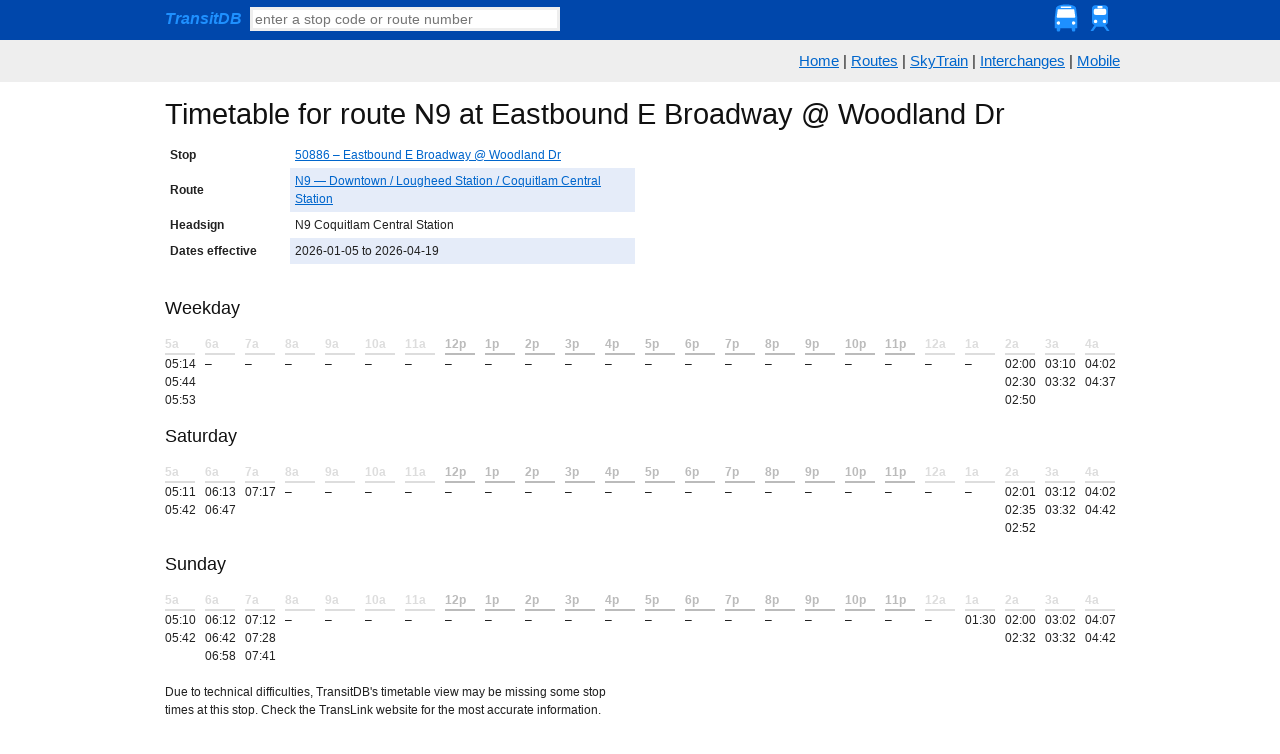

--- FILE ---
content_type: text/html; charset=UTF-8
request_url: http://www.transitdb.ca/stop/50886/timetable/N9/
body_size: 3342
content:
<!DOCTYPE html>
<html>
<head>
	<title>
Route N9 timetable at stop 50886
 &mdash; TransitDB</title>
	<meta http-equiv="Content-Type" content="text/html;charset=UTF-8" />
	<link rel="shortcut icon" href="http://www.transitdb.ca/static/root/favicon.ico" />
	<link rel="stylesheet" href="http://www.transitdb.ca/static/css/blueprint/screen.css" type="text/css" media="screen, projection">
	<link rel="stylesheet" href="http://www.transitdb.ca/static/css/blueprint/print.css" type="text/css" media="print">
	<!--[if lt IE 8]>
  	<link rel="stylesheet" href="http://www.transitdb.ca/static/css/blueprint/ie.css" type="text/css" media="screen, projection">
	<![endif]-->
	<!--[if !IE 7]>
	<style type="text/css">#upper_wrap {display:table;height:100%}</style>
	<![endif]-->
	<link rel="stylesheet" href="http://www.transitdb.ca/static/css/transitdb.css" type="text/css" media="screen" charset="utf-8">
	<link rel="stylesheet" href="http://www.transitdb.ca/static/css/transitdb_print.css" type="text/css" media="print">
	<link rel="stylesheet" href="http://ajax.aspnetcdn.com/ajax/jquery.ui/1.8.14/themes/smoothness/jquery-ui.css" type="text/css" media="screen" charset="utf-8">
	<script type="text/javascript" src="http://ajax.aspnetcdn.com/ajax/jQuery/jquery-1.6.1.min.js"></script>
	<script type="text/javascript" src="http://ajax.aspnetcdn.com/ajax/jquery.ui/1.8.14/jquery-ui.min.js"></script>
	<script type="text/javascript" src="http://www.transitdb.ca/static/js/lib/underscore.js"></script>
	<script type="text/javascript" src="http://www.transitdb.ca/static/js/lib/jquery.placeholder.min.js"></script>
	<script type="text/javascript" src="http://www.transitdb.ca/static/js/transitdb-ui.js"></script>
	
<meta name="description" content="Timetable for TransLink bus route N9 at stop 50886 - Eastbound E Broadway @ Woodland Dr.">

	
<script>
(function(i,s,o,g,r,a,m){i['GoogleAnalyticsObject']=r;i[r]=i[r]||function(){
(i[r].q=i[r].q||[]).push(arguments)},i[r].l=1*new Date();a=s.createElement(o),
m=s.getElementsByTagName(o)[0];a.async=1;a.src=g;m.parentNode.insertBefore(a,m)
})(window,document,'script','//www.google-analytics.com/analytics.js','ga');

ga('create', 'UA-9126002-1', 'auto');
ga('send', 'pageview');

</script>

</head>
<body>
	<div id="upper_wrap">
	<div id="header">
		<div class="container">
		<div class="span-24 last" id="thinheader">
			<form method="get" action="/search" id="searchform">
			<a href="/"><strong><em>TransitDB</em></strong></a>&nbsp;
			<input type="text" class="searchbox" name="q" id="searchbox" placeholder="enter a stop code or route number" value="" />
			</form>
			<div class="navigation">
				<a href="http://www.transitdb.ca/routes/"><img src="http://www.transitdb.ca/static/img/nav/bus.png" /></a>
				<a href="http://www.transitdb.ca/skytrain/"><img src="http://www.transitdb.ca/static/img/nav/train.png" /></a>
			</div>
		</div>
		</div>
	</div>
	<div id="navigation">
	<div class="container">
		<div class="span-24 last" id="navigation">
		<a href="http://www.transitdb.ca/">Home</a> |
		<a href="http://www.transitdb.ca/routes/">Routes</a> | 
		<a href="http://www.transitdb.ca/skytrain/">SkyTrain</a> | <a href="http://www.transitdb.ca/interchanges/">Interchanges</a> | 
		<a href="http://m.transitdb.ca/">Mobile</a>
		</div>
	</div>
	</div>
	
	<div id="content">
		<div class="container prepend-top append-bottom">
		<div class="span-24"></div>
		<div class="span-24">





<h1>
Timetable for route N9 at Eastbound E Broadway @ Woodland Dr
</h1>
<div class="span-12 append-bottom">
<table>
<tbody>
<tr><th class="span-3">Stop</th><td><a href="http://www.transitdb.ca/stop/50886/">50886 &ndash; Eastbound E Broadway @ Woodland Dr</a></td></tr>
<tr><th>Route</th><td><a href="http://www.transitdb.ca/route/N9/">N9 &mdash; Downtown / Lougheed Station / Coquitlam Central Station</a></td></tr>
<tr><th>Headsign</th><td>
N9 Coquitlam Central Station
</td></tr>
<tr><th>Dates effective</th><td>2026-01-05 to 
2026-04-19</td></tr>
</tbody>
</table>
</div>





    <div class="stop-timetable span-24 append-bottom">
    <h3>Weekday</h3>
    
    
    
        
        <div class="span-1 ">
        <div class="hour-5">
        <div class="hour-heading meridian-a">5a</div>
        <ol>
        
            
            <li>05:14</li>
            
            
            <li>05:44</li>
            
            
            <li>05:53</li>
            
        </ol>
        </div>
        </div>
        
        <div class="span-1 ">
        <div class="hour-6">
        <div class="hour-heading meridian-a">6a</div>
        <ol>
        
        </ol>
        &ndash;
        </div>
        </div>
        
        <div class="span-1 ">
        <div class="hour-7">
        <div class="hour-heading meridian-a">7a</div>
        <ol>
        
        </ol>
        &ndash;
        </div>
        </div>
        
        <div class="span-1 ">
        <div class="hour-8">
        <div class="hour-heading meridian-a">8a</div>
        <ol>
        
        </ol>
        &ndash;
        </div>
        </div>
        
        <div class="span-1 ">
        <div class="hour-9">
        <div class="hour-heading meridian-a">9a</div>
        <ol>
        
        </ol>
        &ndash;
        </div>
        </div>
        
        <div class="span-1 ">
        <div class="hour-10">
        <div class="hour-heading meridian-a">10a</div>
        <ol>
        
        </ol>
        &ndash;
        </div>
        </div>
        
        <div class="span-1 ">
        <div class="hour-11">
        <div class="hour-heading meridian-a">11a</div>
        <ol>
        
        </ol>
        &ndash;
        </div>
        </div>
        
        <div class="span-1 ">
        <div class="hour-12">
        <div class="hour-heading meridian-p">12p</div>
        <ol>
        
        </ol>
        &ndash;
        </div>
        </div>
        
        <div class="span-1 ">
        <div class="hour-13">
        <div class="hour-heading meridian-p">1p</div>
        <ol>
        
        </ol>
        &ndash;
        </div>
        </div>
        
        <div class="span-1 ">
        <div class="hour-14">
        <div class="hour-heading meridian-p">2p</div>
        <ol>
        
        </ol>
        &ndash;
        </div>
        </div>
        
        <div class="span-1 ">
        <div class="hour-15">
        <div class="hour-heading meridian-p">3p</div>
        <ol>
        
        </ol>
        &ndash;
        </div>
        </div>
        
        <div class="span-1 ">
        <div class="hour-16">
        <div class="hour-heading meridian-p">4p</div>
        <ol>
        
        </ol>
        &ndash;
        </div>
        </div>
        
        <div class="span-1 ">
        <div class="hour-17">
        <div class="hour-heading meridian-p">5p</div>
        <ol>
        
        </ol>
        &ndash;
        </div>
        </div>
        
        <div class="span-1 ">
        <div class="hour-18">
        <div class="hour-heading meridian-p">6p</div>
        <ol>
        
        </ol>
        &ndash;
        </div>
        </div>
        
        <div class="span-1 ">
        <div class="hour-19">
        <div class="hour-heading meridian-p">7p</div>
        <ol>
        
        </ol>
        &ndash;
        </div>
        </div>
        
        <div class="span-1 ">
        <div class="hour-20">
        <div class="hour-heading meridian-p">8p</div>
        <ol>
        
        </ol>
        &ndash;
        </div>
        </div>
        
        <div class="span-1 ">
        <div class="hour-21">
        <div class="hour-heading meridian-p">9p</div>
        <ol>
        
        </ol>
        &ndash;
        </div>
        </div>
        
        <div class="span-1 ">
        <div class="hour-22">
        <div class="hour-heading meridian-p">10p</div>
        <ol>
        
        </ol>
        &ndash;
        </div>
        </div>
        
        <div class="span-1 ">
        <div class="hour-23">
        <div class="hour-heading meridian-p">11p</div>
        <ol>
        
        </ol>
        &ndash;
        </div>
        </div>
        
        <div class="span-1 ">
        <div class="hour-24">
        <div class="hour-heading meridian-a">12a</div>
        <ol>
        
        </ol>
        &ndash;
        </div>
        </div>
        
        <div class="span-1 ">
        <div class="hour-25">
        <div class="hour-heading meridian-a">1a</div>
        <ol>
        
        </ol>
        &ndash;
        </div>
        </div>
        
        <div class="span-1 ">
        <div class="hour-26">
        <div class="hour-heading meridian-a">2a</div>
        <ol>
        
            
            <li>02:00</li>
            
            
            <li>02:30</li>
            
            
            <li>02:50</li>
            
        </ol>
        </div>
        </div>
        
        <div class="span-1 ">
        <div class="hour-27">
        <div class="hour-heading meridian-a">3a</div>
        <ol>
        
            
            <li>03:10</li>
            
            
            <li>03:32</li>
            
        </ol>
        </div>
        </div>
        
        <div class="span-1 last">
        <div class="hour-28">
        <div class="hour-heading meridian-a">4a</div>
        <ol>
        
            
            <li>04:02</li>
            
            
            <li>04:37</li>
            
        </ol>
        </div>
        </div>
    </div>
    <div class="stop-timetable span-24 append-bottom">
    <h3>Saturday</h3>
    
    
    
        
        <div class="span-1 ">
        <div class="hour-5">
        <div class="hour-heading meridian-a">5a</div>
        <ol>
        
            
            <li>05:11</li>
            
            
            <li>05:42</li>
            
        </ol>
        </div>
        </div>
        
        <div class="span-1 ">
        <div class="hour-6">
        <div class="hour-heading meridian-a">6a</div>
        <ol>
        
            
            <li>06:13</li>
            
            
            <li>06:47</li>
            
        </ol>
        </div>
        </div>
        
        <div class="span-1 ">
        <div class="hour-7">
        <div class="hour-heading meridian-a">7a</div>
        <ol>
        
            
            <li>07:17</li>
            
        </ol>
        </div>
        </div>
        
        <div class="span-1 ">
        <div class="hour-8">
        <div class="hour-heading meridian-a">8a</div>
        <ol>
        
        </ol>
        &ndash;
        </div>
        </div>
        
        <div class="span-1 ">
        <div class="hour-9">
        <div class="hour-heading meridian-a">9a</div>
        <ol>
        
        </ol>
        &ndash;
        </div>
        </div>
        
        <div class="span-1 ">
        <div class="hour-10">
        <div class="hour-heading meridian-a">10a</div>
        <ol>
        
        </ol>
        &ndash;
        </div>
        </div>
        
        <div class="span-1 ">
        <div class="hour-11">
        <div class="hour-heading meridian-a">11a</div>
        <ol>
        
        </ol>
        &ndash;
        </div>
        </div>
        
        <div class="span-1 ">
        <div class="hour-12">
        <div class="hour-heading meridian-p">12p</div>
        <ol>
        
        </ol>
        &ndash;
        </div>
        </div>
        
        <div class="span-1 ">
        <div class="hour-13">
        <div class="hour-heading meridian-p">1p</div>
        <ol>
        
        </ol>
        &ndash;
        </div>
        </div>
        
        <div class="span-1 ">
        <div class="hour-14">
        <div class="hour-heading meridian-p">2p</div>
        <ol>
        
        </ol>
        &ndash;
        </div>
        </div>
        
        <div class="span-1 ">
        <div class="hour-15">
        <div class="hour-heading meridian-p">3p</div>
        <ol>
        
        </ol>
        &ndash;
        </div>
        </div>
        
        <div class="span-1 ">
        <div class="hour-16">
        <div class="hour-heading meridian-p">4p</div>
        <ol>
        
        </ol>
        &ndash;
        </div>
        </div>
        
        <div class="span-1 ">
        <div class="hour-17">
        <div class="hour-heading meridian-p">5p</div>
        <ol>
        
        </ol>
        &ndash;
        </div>
        </div>
        
        <div class="span-1 ">
        <div class="hour-18">
        <div class="hour-heading meridian-p">6p</div>
        <ol>
        
        </ol>
        &ndash;
        </div>
        </div>
        
        <div class="span-1 ">
        <div class="hour-19">
        <div class="hour-heading meridian-p">7p</div>
        <ol>
        
        </ol>
        &ndash;
        </div>
        </div>
        
        <div class="span-1 ">
        <div class="hour-20">
        <div class="hour-heading meridian-p">8p</div>
        <ol>
        
        </ol>
        &ndash;
        </div>
        </div>
        
        <div class="span-1 ">
        <div class="hour-21">
        <div class="hour-heading meridian-p">9p</div>
        <ol>
        
        </ol>
        &ndash;
        </div>
        </div>
        
        <div class="span-1 ">
        <div class="hour-22">
        <div class="hour-heading meridian-p">10p</div>
        <ol>
        
        </ol>
        &ndash;
        </div>
        </div>
        
        <div class="span-1 ">
        <div class="hour-23">
        <div class="hour-heading meridian-p">11p</div>
        <ol>
        
        </ol>
        &ndash;
        </div>
        </div>
        
        <div class="span-1 ">
        <div class="hour-24">
        <div class="hour-heading meridian-a">12a</div>
        <ol>
        
        </ol>
        &ndash;
        </div>
        </div>
        
        <div class="span-1 ">
        <div class="hour-25">
        <div class="hour-heading meridian-a">1a</div>
        <ol>
        
        </ol>
        &ndash;
        </div>
        </div>
        
        <div class="span-1 ">
        <div class="hour-26">
        <div class="hour-heading meridian-a">2a</div>
        <ol>
        
            
            <li>02:01</li>
            
            
            <li>02:35</li>
            
            
            <li>02:52</li>
            
        </ol>
        </div>
        </div>
        
        <div class="span-1 ">
        <div class="hour-27">
        <div class="hour-heading meridian-a">3a</div>
        <ol>
        
            
            <li>03:12</li>
            
            
            <li>03:32</li>
            
        </ol>
        </div>
        </div>
        
        <div class="span-1 last">
        <div class="hour-28">
        <div class="hour-heading meridian-a">4a</div>
        <ol>
        
            
            <li>04:02</li>
            
            
            <li>04:42</li>
            
        </ol>
        </div>
        </div>
    </div>
    <div class="stop-timetable span-24 append-bottom">
    <h3>Sunday</h3>
    
    
    
        
        <div class="span-1 ">
        <div class="hour-5">
        <div class="hour-heading meridian-a">5a</div>
        <ol>
        
            
            <li>05:10</li>
            
            
            <li>05:42</li>
            
        </ol>
        </div>
        </div>
        
        <div class="span-1 ">
        <div class="hour-6">
        <div class="hour-heading meridian-a">6a</div>
        <ol>
        
            
            <li>06:12</li>
            
            
            <li>06:42</li>
            
            
            <li>06:58</li>
            
        </ol>
        </div>
        </div>
        
        <div class="span-1 ">
        <div class="hour-7">
        <div class="hour-heading meridian-a">7a</div>
        <ol>
        
            
            <li>07:12</li>
            
            
            <li>07:28</li>
            
            
            <li>07:41</li>
            
        </ol>
        </div>
        </div>
        
        <div class="span-1 ">
        <div class="hour-8">
        <div class="hour-heading meridian-a">8a</div>
        <ol>
        
        </ol>
        &ndash;
        </div>
        </div>
        
        <div class="span-1 ">
        <div class="hour-9">
        <div class="hour-heading meridian-a">9a</div>
        <ol>
        
        </ol>
        &ndash;
        </div>
        </div>
        
        <div class="span-1 ">
        <div class="hour-10">
        <div class="hour-heading meridian-a">10a</div>
        <ol>
        
        </ol>
        &ndash;
        </div>
        </div>
        
        <div class="span-1 ">
        <div class="hour-11">
        <div class="hour-heading meridian-a">11a</div>
        <ol>
        
        </ol>
        &ndash;
        </div>
        </div>
        
        <div class="span-1 ">
        <div class="hour-12">
        <div class="hour-heading meridian-p">12p</div>
        <ol>
        
        </ol>
        &ndash;
        </div>
        </div>
        
        <div class="span-1 ">
        <div class="hour-13">
        <div class="hour-heading meridian-p">1p</div>
        <ol>
        
        </ol>
        &ndash;
        </div>
        </div>
        
        <div class="span-1 ">
        <div class="hour-14">
        <div class="hour-heading meridian-p">2p</div>
        <ol>
        
        </ol>
        &ndash;
        </div>
        </div>
        
        <div class="span-1 ">
        <div class="hour-15">
        <div class="hour-heading meridian-p">3p</div>
        <ol>
        
        </ol>
        &ndash;
        </div>
        </div>
        
        <div class="span-1 ">
        <div class="hour-16">
        <div class="hour-heading meridian-p">4p</div>
        <ol>
        
        </ol>
        &ndash;
        </div>
        </div>
        
        <div class="span-1 ">
        <div class="hour-17">
        <div class="hour-heading meridian-p">5p</div>
        <ol>
        
        </ol>
        &ndash;
        </div>
        </div>
        
        <div class="span-1 ">
        <div class="hour-18">
        <div class="hour-heading meridian-p">6p</div>
        <ol>
        
        </ol>
        &ndash;
        </div>
        </div>
        
        <div class="span-1 ">
        <div class="hour-19">
        <div class="hour-heading meridian-p">7p</div>
        <ol>
        
        </ol>
        &ndash;
        </div>
        </div>
        
        <div class="span-1 ">
        <div class="hour-20">
        <div class="hour-heading meridian-p">8p</div>
        <ol>
        
        </ol>
        &ndash;
        </div>
        </div>
        
        <div class="span-1 ">
        <div class="hour-21">
        <div class="hour-heading meridian-p">9p</div>
        <ol>
        
        </ol>
        &ndash;
        </div>
        </div>
        
        <div class="span-1 ">
        <div class="hour-22">
        <div class="hour-heading meridian-p">10p</div>
        <ol>
        
        </ol>
        &ndash;
        </div>
        </div>
        
        <div class="span-1 ">
        <div class="hour-23">
        <div class="hour-heading meridian-p">11p</div>
        <ol>
        
        </ol>
        &ndash;
        </div>
        </div>
        
        <div class="span-1 ">
        <div class="hour-24">
        <div class="hour-heading meridian-a">12a</div>
        <ol>
        
        </ol>
        &ndash;
        </div>
        </div>
        
        <div class="span-1 ">
        <div class="hour-25">
        <div class="hour-heading meridian-a">1a</div>
        <ol>
        
            
            <li>01:30</li>
            
        </ol>
        </div>
        </div>
        
        <div class="span-1 ">
        <div class="hour-26">
        <div class="hour-heading meridian-a">2a</div>
        <ol>
        
            
            <li>02:00</li>
            
            
            <li>02:32</li>
            
        </ol>
        </div>
        </div>
        
        <div class="span-1 ">
        <div class="hour-27">
        <div class="hour-heading meridian-a">3a</div>
        <ol>
        
            
            <li>03:02</li>
            
            
            <li>03:32</li>
            
        </ol>
        </div>
        </div>
        
        <div class="span-1 last">
        <div class="hour-28">
        <div class="hour-heading meridian-a">4a</div>
        <ol>
        
            
            <li>04:07</li>
            
            
            <li>04:42</li>
            
        </ol>
        </div>
        </div>
    </div>
<div class="span-12 append-bottom">Due to technical difficulties, TransitDB's timetable view may be missing some stop times at this stop. Check the TransLink website for the most accurate information.</div></div>
		</div>
	</div>
	</div>
	
	<div id="footer">
		<div class="container">
		<div class="span-24 last">
			<div class="span-15 colborder">
			<div class="leftside">
				
				<p>TransitDB is not affiliated with TransLink.</p>
				<p><a href="http://www.transitdb.ca/about">About TransitDB</a></p>
			</div>
			</div>
			<div class="span-8 last">
			<div class="rightside">
				<span class="feedback-form-toggle">Give feedback <span class="ui-icon"></span></span>
			</div>
			</div>
			
<div id="feedback-form-container" class="span-8">
<form id="feedback-form" method="post" action="/feedback">
<div class="feedback-form-toggle2">✕</div>
<h3>Give feedback</h3>
<p>
Your feedback is valuable! Tell us how TransitDB may be improved.
</p>
<p>
TransitDB is not affiliated with TransLink &mdash;
if you wish to send feedback to TransLink, <a href="http://tripplanning.translink.ca/hiwire?.a=cCustomerComplaint" rel="nofollow">click here instead</a>.
</p>
This is 
<select name="type">
	<option value="general">general feedback</option>
	<option value="suggestion">a suggestion</option>
	<option value="bug">a bug report</option>
</select>:
<div class="caption_options">
<div class="caption hide bug info">Please describe how you encountered the bug. We'll do our best to have it fixed quickly!</div>
</div>
<textarea name="content"></textarea>

<input type="hidden" name="context" value="" />
<input type="hidden" name="referer" value="" />
<input type"text" name="honeypot" value="" style="display:none;" />

<br />
Your contact email: <input type="text" name="em" value="" />

<p class="small">Please note that your feedback here is sent to the developers of TransitDB <em>only</em>.</p>
<div class="span-2"><input type="submit" value="Send"></div>
<div class="span-5 last">
	<span class="status submitting hide">Sending your feedback...</span>
	<span class="status fail hide">Oops, couldn't send.</span>
	<span class="status sent hide">Thanks for your feedback!</span>
</div>
<br />
</form>
</div>

		</div>
		</div>
	</div>
</body>
</html>






--- FILE ---
content_type: text/css
request_url: http://www.transitdb.ca/static/css/transitdb_print.css
body_size: 391
content:
th {
	text-align: left;
}

#thinheader, #footer, form, .not-for-print {
	display:none;
}

#feedback-form-container {
	display:none;
}

.stop-timetable h3 {
	clear:both;
}
.stop-timetable .hour-heading {
	font-weight: bold;
}
.stop-timetable div.span-1 {
	float:left;
	margin-right:7px;
	font-size:0.8em;
}
.stop-timetable ol {
	list-style-type: none;
	padding: 0;
	margin:0;
}

--- FILE ---
content_type: application/javascript
request_url: http://www.transitdb.ca/static/js/transitdb-ui.js
body_size: 5453
content:
(function() {
  var TransitDBUI;
  var __bind = function(fn, me){ return function(){ return fn.apply(me, arguments); }; };
  TransitDBUI = (function() {
    TransitDBUI.prototype.selectedAutocomplete = null;
    TransitDBUI.prototype.autocompleteCache = {};
    function TransitDBUI() {
      this.autocompleteCb = __bind(this.autocompleteCb, this);;      $.extend($.ui.autocomplete.prototype, {
        _renderItem: function(ul, item) {
          return $("<li></li>").data("item.autocomplete", item).append($("<a></a>").html(item.label)).appendTo(ul);
        }
      });
      this.initializeFeedbackForm();
      this.initializeAutocomplete();
      $('input[placeholder], textarea[placeholder]').placeholder();
    }
    TransitDBUI.prototype.initializeFeedbackForm = function() {
      var active_icon, feedback_form, feedback_form_container, feedback_form_toggle, feedback_submit, feedback_type, inactive_icon;
      inactive_icon = 'ui-icon-carat-1-ne';
      active_icon = 'ui-icon-carat-1-sw';
      feedback_form = $('#feedback-form');
      $('input[name="context"]').val(document.location);
      $('input[name="referer"]').val(document.referrer);
      feedback_form_container = $('#feedback-form-container');
      feedback_form_toggle = $('.feedback-form-toggle, .feedback-form-toggle2');
      feedback_type = feedback_form.find('select[name="type"]').first();
      feedback_submit = feedback_form.find('input[type="submit"]').first();
      feedback_form_toggle.children('span').addClass(inactive_icon);
      feedback_form_toggle.click(__bind(function() {
        feedback_form_container.toggle('slide', {
          direction: 'down'
        }, 'fast');
        feedback_form_toggle.toggleClass('active').children().toggleClass(inactive_icon).toggleClass(active_icon);
        feedback_form.find('.status').hide();
        feedback_form.find('textarea').val('');
        return feedback_submit.removeAttr('disabled');
      }, this));
      feedback_type.change(__bind(function() {
        feedback_form.find('.caption_options > div').hide();
        return feedback_form.find('.' + feedback_type.val()).toggle('slide', {
          direction: 'down'
        }, 'fast');
      }, this));
      return feedback_submit.click(__bind(function() {
        var xhr;
        feedback_submit.attr('disabled', 'disabled');
        feedback_form.find('.status').hide();
        feedback_form.find('.status.submitting').toggle('slide', {
          direction: 'left'
        }, 'fast');
        xhr = $.post(feedback_form.attr('action') + '?mode=js', feedback_form.serialize());
        xhr.success(__bind(function() {
          return _.delay(__bind(function() {
            feedback_form.find('.status').hide();
            return feedback_form.find('.status.sent').toggle('slide', {
              direction: 'left'
            }, 'fast');
          }, this), 1000);
        }, this));
        return xhr.error(__bind(function() {
          return _.delay(__bind(function() {
            feedback_submit.removeAttr('disabled');
            feedback_form.find('.status').hide();
            return feedback_form.find('.status.fail').toggle('slide', {
              direction: 'left'
            }, 'fast');
          }, this), 1000);
        }, this));
      }, this));
    };
    TransitDBUI.prototype.autocompleteCb = function(request, response) {
      if (this.autocompleteCache[request.term]) {
        return response(this.autocompleteCache[request.term]);
      }
      return $.getJSON('/ac', request, __bind(function(data, status, xhr) {
        var autocompletions;
        autocompletions = _.map(data, function(result) {
          var parts;
          parts = result[0].split('|');
          return {
            label: parts[1],
            value: result[1],
            kind: parts[0]
          };
        });
        this.autocompleteCache[request.term] = autocompletions;
        return response(autocompletions);
      }, this));
    };
    TransitDBUI.prototype.zfill = function(n, w) {
      w -= n.toString().length;
      n = n.toString();
      while (w > 0) {
        n = '0' + n;
        w--;
      }
      return n;
    };
    TransitDBUI.prototype.initializeAutocomplete = function() {
      var searchbox;
      searchbox = $('#searchbox');
      searchbox.autocomplete({
        source: this.autocompleteCb,
        autoFocus: true,
        select: __bind(function(evt, ui) {
          this.selectedAutocomplete = ui.item;
          return $('#searchform').submit();
        }, this)
      });
      return $('#searchform').submit(__bind(function() {
        var sa, val;
        sa = this.selectedAutocomplete;
        if (sa) {
          if (sa.kind === 'R') {
            window.location = "/route/" + sa.value + "/";
          }
          if (sa.kind === 'S') {
            window.location = "/stop/" + sa.value + "/";
          }
          return false;
        } else {
          val = $('#searchbox').val();
          if (val.length === 5 && parseInt(val)) {
            window.location = "/stop/" + val + "/";
          }
          if (val.length <= 3) {
            if (parseInt(val)) {
              val = this.zfill(val, 3);
            }
            return window.location = "/route/" + val + "/";
          }
        }
      }, this));
    };
    return TransitDBUI;
  })();
  window.TransitDBUI = TransitDBUI;
  $(function() {
    return window.ui = new TransitDBUI;
  });
}).call(this);
